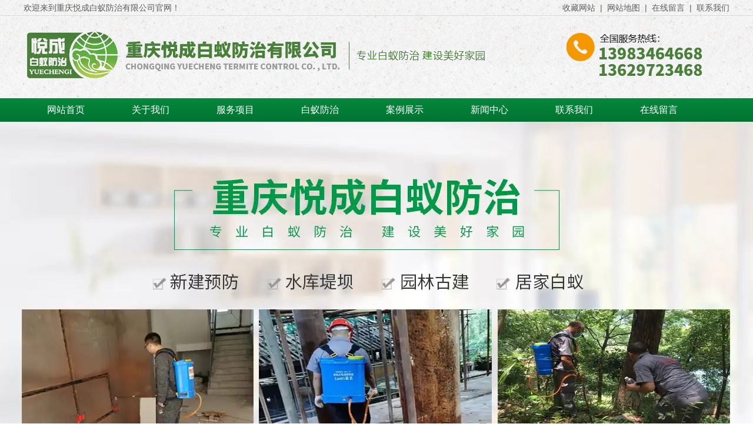

--- FILE ---
content_type: text/html; charset=utf-8
request_url: http://www.cqxiaoqingwa.com/item/49.html
body_size: 3719
content:

<!doctype html>
<html>
<head>
    <meta http-equiv="Content-Type" content="text/html; charset=utf-8" />
<title>重庆建筑物白蚁防治_重庆悦成白蚁防治有限公司</title>
<meta name="Keywords" content="建筑物白蚁防治,白蚁防治,重庆白蚁防治" />
<meta name="Description" content="白蚁防治时必需找经验丰富的白蚁防治专家，才能减少因为喷药对装潢造成的损坏，保证防治效果，保障客户居家安全。" />
<meta name="author" content="深圳市东方富海科技有限公司 fuhai360.com" />
<link href="//static2.fuhai360.com/global/common.css" rel="stylesheet" type="text/css" />

    
<script type="text/javascript" src="//static2.fuhai360.com/n190731/js/jquery-1.8.3.min.js"></script>
<script src="//static2.fuhai360.com/n190731/js/jquery.SuperSlide.2.1.1.js" type="text/javascript"></script>
<script src="//static2.fuhai360.com/n190731/js/modernizr.custom.97074.js" type="text/javascript"></script>
<script src="//static2.fuhai360.com/n190731/js/jquery.hoverdir.js" type="text/javascript"></script>
<link href="//static2.fuhai360.com/n190731/css/style.css?ver=1" rel="stylesheet" type="text/css">
<style type="text/css">.yscon li{font-style:normal;}</style>
<script type='text/javascript'>
    (function(m, ei, q, i, a, j, s) {
        m[i] = m[i] || function() {
            (m[i].a = m[i].a || []).push(arguments)
        };
        j = ei.createElement(q),
            s = ei.getElementsByTagName(q)[0];
        j.async = true;
        j.charset = 'UTF-8';
        j.src = 'https://static.meiqia.com/dist/meiqia.js?_=t';
        s.parentNode.insertBefore(j, s);
    })(window, document, 'script', '_MEIQIA');
    _MEIQIA('entId', 213761);
</script>
</head>
<body>
    <div class="header">
    <!--顶部欢迎语-->
    <div class="top">
        <div class="block container">
            <div class="fl">
                欢迎来到重庆悦成白蚁防治有限公司官网！
            </div>
            <div class="fr">
                收藏网站&nbsp; |&nbsp; 网站地图&nbsp; |&nbsp; <a href="/zxly.html" target="_blank">在线留言</a>&nbsp; |&nbsp; <a href="/contact.html" target="_blank">联系我们</a>
            </div>
        </div>
    </div>
    <!-- LOGO -->
    <div class="logo">
        <div class="container">
            <a href="/" title="重庆悦成白蚁防治有限公司">
                <img src="http://img01.fuhai360.com/cqycby/202005/202005201403272801.png" alt="重庆悦成白蚁防治有限公司" /></a>
        </div>
    </div>
    <!--导航-->
    <div class="nav bglinear">
        <ul class='container'><li class='lihover'><a href="/">网站首页</a></li><li class='lihover'><a href="/about.html">关于我们</a></li><li class='lihover'><a href="/product.html">服务项目</a></li><li class='lihover'><a href="/product-1065.html">白蚁防治</a></li><li class='lihover'><a href="/product-1070.html">案例展示</a></li><li class='lihover'><a href="/article.html">新闻中心</a><ul><li><a href="/article-1001.html">公司动态</a></li><li><a href="/article-1002.html">行业动态</a></li><li><a href="/article-1004.html">最新资讯</a></li></ul></li><li class='lihover'><a href="/contact.html">联系我们</a></li><li class='lihover'><a href="/zxly.html">在线留言</a></li></ul>
    </div>
</div>
<!--banner-->
<div id="slides">
    <div class="bd w1920">
        <ul>
            <li><a href=''><img src="http://img01.fuhai360.com/cqycby/202103/202103171750247238.jpg" alt=""   /></a></li><li><a href=''><img src="http://img01.fuhai360.com/cqycby/202103/202103171750041925.jpg" alt=""   /></a></li><li><a href=''><img src="http://img01.fuhai360.com/cqycby/202005/202005201403415887.jpg" alt=""   /></a></li>
        </ul>
    </div>
    <div class="huxian"></div>
</div>



    <div class="page">
        <div class="tips">
            <div class="container">
                <div class="page_head">
                    <h2>园林古建灭白蚁
                        <span>PRODUCTS</span>
                    </h2>
                    <!--页面标语-->
                    
                </div>
                您所在的位置：<a href="/">首页</a>&nbsp;&gt;&nbsp;<a href="/product.html">服务项目</a>
                &nbsp;&gt;&nbsp;园林古建灭白蚁
            </div>
        </div>
        <div class="preview container block">
            <div class="imgs fl">
                <div class="bd">
                    <ul>
                        
                        <li>
                            <img src="http://img01.fuhai360.com/cqycby/202005/202005191720149793.jpg" alt="建筑物白蚁防治" /></li>

                        
                    </ul>
                </div>
            </div>
            <div class="dess fr">
                <h3>建筑物白蚁防治</h3>
                <p>
                    白蚁防治时必需找经验丰富的白蚁防治专家，才能减少因为喷药对装潢造成的损坏，保证防治效果，保障客户居家安全。
                </p>
            </div>
        </div>
        <div class="prtit container">
            <span>建筑物白蚁防治</span>
        </div>
        <div class="descon container">
            <div class="block">
                白蚁防治时必需找经验丰富的白蚁防治专家，才能减少因为喷药对装潢造成的损坏，保证防治效果，保障客户居家安全。<br />
建筑前：房屋建筑前，先进行土壤处理，利用药剂杀死现存的白蚁及将来阻绝白蚁进入屋内。<br />
装潢前：处理装潢使用的木材，杀死木材的蛀虫、白蚁，并在木材表面形成保护层，防止未来白蚁的侵害。<br />
建筑后：房屋落成后，或已居住多年的房屋，发现有白蚁危害时，则必需做紧急处理，将药剂注入木材，杀死侵入木材的白蚁和蛀虫，保护装潢不再受害虫危害。<br /><div style="padding:20px 10px;text-align:right;">（此内容由<a href="/">www.cqxiaoqingwa.com</a>提供）</div>
            </div>
            <div class="record">
                <span class="prevrecord">上一条: <a href="/item/50.html"
                    title="园林树木灭白蚁">园林树木灭白蚁</a>
                </span>
                <span class="nextrecord">下一条: <a href="/item/48.html"
                    title="古建筑灭白蚁">古建筑灭白蚁</a>
                </span>
            </div>
            <!--相关-->
            
            <h4 class="related">
                <span>相关文章</span></h4>
            <div class='relatedlist'>
                <ul class="relate_news">
                    
                    <li><a href='/content/32.html'
                        title='家庭需要怎样进行白蚁防治呢？' target="_self">
                        家庭需要怎样进行白蚁防治呢？</a></li>
                    
                    <li><a href='/content/34.html'
                        title='怎样才能有用的进行白蚁防治呢？' target="_self">
                        怎样才能有用的进行白蚁防治呢？</a></li>
                    
                    <li><a href='/content/41.html'
                        title='白蚁防治主要有哪些绝招' target="_self">
                        白蚁防治主要有哪些绝招</a></li>
                    
                    <li><a href='/content/45.html'
                        title='讲解一下新建白蚁防范的要求' target="_self">
                        讲解一下新建白蚁防范的要求</a></li>
                    
                    <li><a href='/content/47.html'
                        title='日常生活中应该怎么预防白蚁侵略' target="_self">
                        日常生活中应该怎么预防白蚁侵略</a></li>
                    
                </ul>
            </div>
            
            <h4 class="related">
                <span>相关产品</span></h4>
            <div class='relatedlist'>
                <ul class="relate_pr">
                    
                    <li><a href='/item/47.html'
                        title='重庆园林白蚁防治' target="_self">
                        <img src="http://img01.fuhai360.com/cqycby/202005/202005191707151356.jpg" />
                        <p>重庆园林白蚁防治</p>
                    </a></li>
                    
                    <li><a href='/item/46.html'
                        title='园林白蚁防治' target="_self">
                        <img src="http://img01.fuhai360.com/cqycby/202005/202005191704155731.jpg" />
                        <p>园林白蚁防治</p>
                    </a></li>
                    
                    <li><a href='/item/45.html'
                        title='重庆水库堤坝白蚁防治' target="_self">
                        <img src="http://img01.fuhai360.com/cqycby/202005/202005191701360731.jpg" />
                        <p>重庆水库堤坝白蚁防治</p>
                    </a></li>
                    
                    <li><a href='/item/44.html'
                        title='堤坝白蚁防治' target="_self">
                        <img src="http://img01.fuhai360.com/cqycby/202005/202005191658378074.jpg" />
                        <p>堤坝白蚁防治</p>
                    </a></li>
                    
                    <li><a href='/item/42.html'
                        title='家庭白蚁防治' target="_self">
                        <img src="http://img01.fuhai360.com/cqycby/202005/202005191647228074.jpg" />
                        <p>家庭白蚁防治</p>
                    </a></li>
                    
                </ul>
            </div>
            
        </div>
        <script type="text/javascript">
            $(".imgs").slide({ mainCell: ".bd ul", effect: "left", autoPlay: true, delayTime: 200 });
        </script>
    </div>
    <!--快速通道-->

<!--友情链接-->

<!--footer-->
<div class="footer">
    <div class="container">
        <table style="width:100%;" cellpadding="2" cellspacing="0" border="0" class="ke-zeroborder" bordercolor="#000000">	<tbody>		<tr>			<td>				<img src="http://img01.fuhai360.com/cqycby/202005/202005201413232138.jpg" alt="" /> 			</td>			<td>				<p>					电话：13983464668&nbsp; &nbsp; &nbsp; &nbsp; &nbsp; 13629723468				</p>				<p>					邮箱：1656198745@qq.com&nbsp; &nbsp; &nbsp; &nbsp; &nbsp;网站地图				</p>				<p>					地址：重庆市巴南区建设大道17号附27号&nbsp; &nbsp; www.cqxiaoqingwa.com				</p>				<p>					声明：本站部分内容图片来源于互联网，如有侵权请联系管理员删除，谢谢！				</p>				<p>					<span style="font-family:&quot;font-size:14px;white-space:normal;background-color:#FFFFFF;">网站备案/许可证号：<a href="https://beian.miit.gov.cn/" target="_blank">渝ICP备2021004435号-1</a></span><a href="https://beian.miit.gov.cn/" target="_blank"></a> 				</p>			</td>			<td>				<p style="text-align:center;">					<img src="http://img01.fuhai360.com/cqycby/202201/202201070955101319.png" alt="" width="90" height="90" title="" align="" />				</p>				<p style="text-align:center;">					手机网站				</p>			</td>		</tr>	</tbody></table><br />
        <div style="clear: both"></div>
    </div>
</div>
<script type="text/javascript">
    $(function () {
        $('li').each(function () { $(this).hoverdir(); });
    });
</script>
<script type="text/javascript">
    $(function () {
        var cururl = window.location.pathname;
        $(".nav li a,.tree li a,.ltree li a").each(function () {
            var url = $(this).attr("href");
            if (cururl.toUpperCase() == url.toUpperCase()) {
                $(this).addClass("cur");
                return;
            }
        });
    });
</script>
<script type="text/javascript">
    $("#slides").slide({
        mainCell: ".bd ul",
        titCell: ".hd ul",
        effect: "leftLoop",
        autoPlay: true,
        autoPage: true,
        delayTime: 800,
    });
</script>

<script type="text/javascript">
(function(){
    var bp = document.createElement('script');
    var curProtocol = window.location.protocol.split(':')[0];
    if (curProtocol === 'https') {
        bp.src = 'https://zz.bdstatic.com/linksubmit/push.js';
    }
    else {
        bp.src = 'http://push.zhanzhang.baidu.com/push.js';
    }
    var s = document.getElementsByTagName("script")[0];
    s.parentNode.insertBefore(bp, s);
})();
</script>
</body>
</html>







--- FILE ---
content_type: text/css
request_url: http://static2.fuhai360.com/n190731/css/style.css?ver=1
body_size: 6404
content:
* {
    padding: 0;
    margin: 0;
}

a, a:visited, a:link {
    color: inherit;
    text-decoration: none;
}

ul, ol, li {
    list-style-type: none;
}

img {
    max-width: 100%;
}

#dituContent img {
    max-width: none;
}

.w1920 {
    width: 1920px;
    position: relative;
    left: 50%;
    margin-left: -960px;
}

.relative {
    position: relative;
    z-index: 10;
}

#slides, #slides2 {
    width: 100%;
    position: relative;
    overflow: hidden;
}

    #slides li img, #slides2 li img {
        width: 100%;
        display: block;
    }

    #slides .hd {
        position: absolute;
        bottom: 10px;
        z-index: 101;
        text-align: center;
        left: 0;
        width: 100%;
    }

        #slides .hd li {
            color: transparent;
            cursor: pointer;
            display: inline-block;
            margin-left: 12px;
            width: 10px;
            height: 10px;
            border-radius: 50%;
            background: #fff;
        }

            #slides .hd li.on {
                background: #ef8200;
            }

    #slides .prev, #slides .next {
        width: 27px;
        height: 50px;
        position: absolute;
        cursor: pointer;
        z-index: 100;
        top: 50%;
        margin-top: -25px;
    }

    #slides .prev {
        background: url(../images/l.png) no-repeat center;
        left: 20px;
    }

    #slides .next {
        background: url(../images/r.png) no-repeat center;
        right: 20px;
    }

.fl {
    float: left;
}

.fr {
    float: right;
}

.clear {
    clear: both;
}

body {
    font-size: 14px;
    font-family: "Microsoft YaHei",Arial,Helvetica,sans-serif,SimSun;
    line-height: 1.8;
    overflow-x: hidden;
    color: #333;
    background: #fff url(../images/bg.jpg);
}

.container {
    margin: auto;
    width: 1200px;
}

.block:after {
    content: "";
    display: block;
    clear: both;
}

h4.related {
    border-bottom: 1px solid #ccc;
    font-size: 14px;
    line-height: 32px;
    margin: 0 10px;
    height: 32px;
}

    h4.related span {
        display: inline-block;
        border-bottom: 2px solid #666;
    }

.relatedlist {
    margin: 0 10px;
    padding: 10px 0;
    overflow: hidden;
}

ul.relate_news li a {
    display: block;
    line-height: 30px;
    border-bottom: 1px dotted #ccc;
    color: inherit;
}

ul.relate_pr li {
    width: 20%;
    float: left;
}

    ul.relate_pr li a {
        display: block;
        margin: 5px;
        text-align: center;
        line-height: 30px;
        color: inherit;
    }

    ul.relate_pr li img {
        width: 100%;
        display: block;
    }

ul.relate_pr p {
    white-space: nowrap;
    overflow: hidden;
    text-overflow: ellipsis;
}
/*开始*/
.top {
    line-height: 26px;
    border-bottom: 1px solid #d9d9d9;
    color: #5e5e5e;
}

.logo {
    padding: 20px 0;
}

.nav li {
    display: inline-block;
    position: relative;
    color: #fff;
    text-align: center;
    line-height: 40px;
    font-size: 16px;
}

    .nav li a {
        display: block;
        padding: 0 40px;
    }

    .nav li ul {
        position: absolute;
        width: 100%;
        left: 0;
        z-index: 999;
        display: none;
        background: #007632;
    }

        .nav li ul li {
            display: block;
        }

            .nav li ul li a {
                padding: 0;
            }

    .nav li:hover ul {
        display: block;
    }

.huxian {
    width: 1920px;
    height: 21px;
    position: absolute;
    z-index: 99;
    bottom: 0;
    left: 50%;
    margin-left: -960px;
    background: url(../images/hux.png) no-repeat center;
}

.product {
    padding: 50px 0;
}

.title {
    text-align: center;
    margin-bottom: 40px;
}

    .title h2 {
        width: 150px;
        margin: auto;
        height: 150px;
        line-height: 1.1;
        background: #009946;
        color: #fff;
        font-size: 34px;
        border-radius: 50%;
        padding-top: 50px;
        box-sizing: border-box;
        position: relative;
        overflow: hidden;
    }

        .title h2 i {
            display: block;
            font-size: 12px;
            line-height: 30px;
            text-align: left;
            font-style: normal;
            font-weight: normal;
            text-indent: 12px;
            text-transform: uppercase;
        }

        .title h2:after {
            content: "";
            position: absolute;
            width: 140%;
            height: 100%;
            left: -20%;
            bottom: -80%;
            background: #f39800;
            border-radius: 50%;
        }

.tabnav {
    text-align: center;
    font-size: 16px;
    margin-bottom: 40px;
}

    .tabnav li {
        display: inline-block;
        line-height: 32px;
    }

        .tabnav li a {
            display: block;
            padding: 0 20px;
        }

.plist li {
    float: left;
    margin-right: 30px;
    width: 380px;
    font-size: 16px;
    margin-bottom: 20px;
}

    .plist li:nth-child(3n) {
        margin-right: 0;
    }

.pbox {
    border: 1px solid #e0e0e0;
    box-sizing: border-box;
    width: 100%;
    height: 300px;
    overflow: hidden;
    position: relative;
    background: #fff;
}

.des {
    position: absolute;
    width: 100%;
    height: 100%;
    background: rgba(0,0,0,.4);
    color: #fff;
    box-sizing: border-box;
    padding: 50px;
    text-align: center;
}

.plist li h3 {
    font-weight: normal;
    text-align: center;
    white-space: nowrap;
    overflow: hidden;
    text-overflow: ellipsis;
    line-height: 50px;
}

.pbox img {
    display: block;
    width: 100%;
    height: 100%;
}

.plist li:hover h3 {
    background: #009946;
    color: #fff;
}

.plist li .des h3 {
    background: none;
}

.title-alias {
    position: absolute;
    line-height: 30px;
    top: 0;
    left: 0;
    -webkit-transform: rotate(90deg);
    transform: rotate(90deg);
    -webkit-transform-origin: top left;
    transform-origin: top left;
    text-transform: uppercase;
    color: #009946;
    font-weight: bold;
    padding-left: 76px;
}

    .title-alias:before {
        content: "";
        position: absolute;
        width: 66px;
        height: 2px;
        background: #009946;
        left: 0;
        top: 50%;
        margin-top: -1px;
    }

    .title-alias b {
        color: #f39800;
    }

.more {
    clear: both;
    text-align: center;
    margin-top: 20px;
}

    .more a {
        display: inline-block;
        padding: 0 50px 0 20px;
        line-height: 30px;
        background: #009946 url(../images/more.png) no-repeat 90px center;
        color: #fff;
        border-radius: 15px;
    }

.wt {
    padding: 50px 0 80px;
    color: #fff;
}

.title2 {
    text-align: center;
    margin-bottom: 50px;
    font-size: 54px;
    font-weight: bold;
    color: #ffc526;
    line-height: 1.4;
    position: relative;
    margin-top: 60px;
}

    .title2 p {
        color: #fff;
        font-size: 36px;
    }

    .title2:after {
        content: "";
        width: 30px;
        height: 2px;
        background: #ffc526;
        display: block;
        margin: 20px auto 0;
    }

.wtcon {
    height: 549px;
    overflow: hidden;
    position: relative;
    z-index: 10;
    font-size: 20px;
    border-radius: 10px;
}

    .wtcon li {
        width: 424px;
        height: 274px;
        float: left;
        box-sizing: border-box;
        padding: 50px 20px 0;
        text-align: center;
    }

img.wtimg {
    position: absolute;
    width: 100%;
    height: 100%;
    display: block;
    z-index: -1;
}

.wtcon li:nth-child(2n) {
    float: right;
}

.wtcon li img {
    display: block;
    margin: auto;
    height: 83px;
    width: auto;
}

.wtcon li em {
    font-style: normal;
    color: #f1c228;
}

.warm {
    padding-left: 140px;
    font-size: 30px;
    margin: 40px 0;
    background: url(../images/wranning.png) no-repeat left center;
}

    .warm em {
        color: #ffc526;
        font-style: normal;
        font-size: 26px;
        font-weight: bold;
    }

.swt {
    padding: 90px 0;
    margin-top: -30px;
}

.swtt {
    text-align: right;
    margin-bottom: 62px;
    font-size: 46px;
    font-weight: bold;
    color: #009946;
    line-height: 1.4;
    padding-right: 100px;
}

    .swtt p {
        font-size: 48px;
        font-weight: normal;
        color: #fff;
    }

    .swtt b {
        font-style: italic;
    }

.inlineblock {
    display: inline-block;
    padding: 30px 60px;
    position: relative;
    text-align: left;
}

    .inlineblock:before {
        content: "";
        position: absolute;
        width: 42px;
        height: 62px;
        border-left: 12px solid #fff;
        border-bottom: 12px solid #fff;
        left: 0;
        bottom: 0;
    }

    .inlineblock:after {
        content: "";
        position: absolute;
        width: 42px;
        height: 62px;
        border-right: 12px solid #fff;
        border-top: 12px solid #fff;
        right: 0;
        top: 0;
    }

.swtcon {
    min-height: 425px;
    overflow: hidden;
}

img.swtimg {
    position: absolute;
    left: 50%;
    top: 50%;
    transform: translate(-50%,-50%);
    width: 380px;
    display: block;
}

.swtcon li {
    width: 50%;
    height: 200px;
    float: left;
    padding: 30px 170px 30px 30px;
    margin-bottom: 30px;
    border-radius: 20px;
    overflow: hidden;
    box-sizing: border-box;
    color: #fff;
    font-size: 18px;
    position: relative;
}

    .swtcon li h4 {
        font-size: 36px;
        font-style: italic;
        color: #ffc526;
    }

    .swtcon li:nth-child(2n) {
        padding: 30px 30px 30px 170px;
        float: right;
        text-align: right;
    }

    .swtcon li:first-child:after {
        content: "";
        background: -o-radial-gradient(circle at right 225px,transparent 230px,#009946 220px, #009946);
        background: -moz-radial-gradient(circle at right 225px,transparent 230px,#009946 220px, #009946);
        background: radial-gradient(circle at right 225px,transparent 230px,#009946 220px, #009946);
        position: absolute;
        width: 600px;
        height: 380px;
        right: 0;
        top: 0;
        z-index: -1;
    }

    .swtcon li:nth-child(2):after {
        content: "";
        background: -o-radial-gradient(circle at left 225px,transparent 230px,#fff 220px, #fff);
        background: -moz-radial-gradient(circle at left 225px,transparent 230px,#fff 220px, #fff);
        background: radial-gradient(circle at left 225px,transparent 230px,#fff 220px, #fff);
        position: absolute;
        width: 600px;
        height: 380px;
        right: 0;
        top: 0;
        z-index: -1;
    }

    .swtcon li:nth-child(3):after {
        content: "";
        background: -o-radial-gradient(circle at right 155px,transparent 230px,#fff 220px, #fff);
        background: -moz-radial-gradient(circle at right 155px,transparent 230px,#fff 220px, #fff);
        background: radial-gradient(circle at right 155px,transparent 230px,#fff 220px, #fff);
        position: absolute;
        width: 600px;
        height: 380px;
        right: 0;
        bottom: 0;
        z-index: -1;
    }

    .swtcon li:nth-child(4):after {
        content: "";
        background: -o-radial-gradient(circle at left 155px,transparent 230px,#009946 220px, #009946);
        background: -moz-radial-gradient(circle at left 155px,transparent 230px,#009946 220px, #009946);
        background: radial-gradient(circle at left 155px,transparent 230px,#009946 220px, #009946);
        position: absolute;
        width: 600px;
        height: 380px;
        right: 0;
        bottom: 0;
        z-index: -1;
    }

    .swtcon li:nth-child(2), .swtcon li:nth-child(3) {
        color: #333;
    }

        .swtcon li:nth-child(2) h4, .swtcon li:nth-child(3) h4 {
            color: #009946;
        }

    .swtcon li em {
        font-style: normal;
        color: #ffc526;
        font-weight: bold;
    }

.ys {
    padding: 60px 0;
}

.btitle {
    text-align: center;
    margin-bottom: 60px;
    font-size: 28px;
    color: #fff;
    background: url(../images/tbg.png) no-repeat center;
    line-height: 1.4;
    height: 159px;
    box-sizing: border-box;
    padding-top: 30px;
}

    .btitle h2 {
        font-size: 42px;
    }

    .btitle i {
        color: #ffc526;
    }

.yscon {
    background: url(../images/ysline.png) no-repeat center;
    counter-reset: ysindex;
}

    .yscon li {
        overflow: hidden;
        font-style: italic;
        font-size: 18px;
    }

.ysl {
    max-width: 50%;
    float: left;
}

    .ysl img {
        display: block;
    }

.ysr {
    width: 50%;
    float: right;
    box-sizing: border-box;
    padding-left: 130px;
    position: relative;
    margin-top: 50px;
}

    .ysr:before {
        counter-increment: ysindex;
        content: "0"counter(ysindex);
        font-size: 82px;
        position: absolute;
        left: 0;
        top: 0;
        color: #009946;
        font-weight: bold;
        width: 100px;
        height: 100px;
        line-height: 100px;
    }

    .ysr:after {
        content: "";
        width: 4px;
        height: 70px;
        background: #009946;
        position: absolute;
        left: 48px;
        top: 120px;
    }

    .ysr h2 {
        font-size: 32px;
        color: #009946;
    }

    .ysr em {
        font-size: 12px;
        color: #a4a4a4;
    }

    .ysr p {
        padding: 10px 0 10px 30px;
        background: url(../images/gou.png) no-repeat left 18px;
    }

    .ysr b, .ysr strong {
        color: #ffc526;
    }

.yscon li:nth-child(even) .ysl {
    float: right;
}

.yscon li:nth-child(even) .ysr {
    float: left;
}

.case {
    padding: 60px 0;
}

.ctitle {
    text-align: center;
    font-size: 28px;
    margin-bottom: 60px;
}

    .ctitle h2 {
        font-size: 36px;
        color: #009946;
    }

.titleic {
    display: block;
    margin: auto;
    width: 85px;
    height: 85px;
    background: #009946;
    border-radius: 50%;
}

i.ibox {
    background-image: url(../images/ibox.png);
    background-position: center;
    background-repeat: no-repeat;
}

i.icarm {
    background-image: url(../images/icarm.png);
    background-position: center;
    background-repeat: no-repeat;
}

i.ihonnor {
    background-image: url(../images/ihonnor.png);
    background-position: center;
    background-repeat: no-repeat;
}

i.inote {
    background-image: url(../images/inote.png);
    background-position: center;
    background-repeat: no-repeat;
}

i.ipeople {
    background-image: url(../images/ipeople.png);
    background-position: center;
    background-repeat: no-repeat;
}


.clist li {
    width: 390px;
    float: left;
    margin-right: 15px;
    margin-bottom: 20px;
    position: relative;
    overflow: hidden;
}

    .clist li:nth-child(3n+4) {
        margin-right: 0;
    }

    .clist li img {
        display: block;
        width: 100%;
        height: 225px;
    }

    .clist li.first {
        margin-right: 0;
        width: 100%;
        float: none;
    }

        .clist li.first img {
            height: auto;
        }

.cdes {
    position: absolute;
    z-index: 99;
    top: 50px;
    right: 0;
    padding: 60px 40px;
    border-right: 2px solid #009946;
    background-color: rgba(255,255,255,.93);
    width: 40%;
    max-height: 80%;
    overflow: hidden;
    line-height: 2;
}

    .cdes h3 {
        font-size: 24px;
        color: #009946;
        margin-bottom: 20px;
    }

        .cdes h3:after {
            content: "";
            display: block;
            width: 100px;
            height: 3px;
            background: #009946;
            margin-top: 10px;
        }

.cbox {
    height: 440px;
    overflow: hidden;
}

.clist li h4 {
    padding: 0 10px;
    font-weight: normal;
    font-size: 16px;
    text-align: center;
    white-space: nowrap;
    overflow: hidden;
    text-overflow: ellipsis;
    position: absolute;
    width: 100%;
    box-sizing: border-box;
    background: rgba(0,0,0,.5);
    line-height: 50px;
    color: #fff;
    bottom: -50px;
    -webkit-transition: all .6s;
    transition: all .6s;
}

.clist li:hover h4 {
    bottom: 0;
}

.top-20 {
    margin-top: -20px;
}

.about {
    padding: 60px 0;
}

.abtitle {
    text-align: center;
    font-size: 24px;
    line-height: 1.4;
    margin-bottom: 50px;
}

.inline {
    overflow: hidden;
    text-align: left;
    display: inline-block;
    position: relative;
    padding-left: 95px;
    min-height: 85px;
    margin-left: -95px;
}

    .inline i {
        position: absolute;
        left: 0;
        top: 50%;
        margin-top: -42px;
    }

.abtitle h3 {
    font-size: 34px;
    color: #009946;
}

.abl {
    width: 50%;
}

    .abl img {
        display: block;
    }

.abr {
    width: 48%;
    line-height: 30px;
    padding-top: 30px;
}

.data li {
    width: 223px;
    float: left;
    height: 280px;
    border: 1px solid #ccc;
    margin-right: 20px;
    text-align: center;
    box-sizing: border-box;
    font-size: 18px;
}

.data {
    padding-bottom: 50px;
}

    .data li:nth-child(5) {
        margin-right: 0;
    }

    .data li img {
        width: auto;
        height: 105px;
        display: block;
        margin: 30px auto 10px;
    }

    .data li h4 {
        font-size: 32px;
        color: #009946;
    }

.honnor {
    padding: 60px 0;
    color: #fff;
    box-sizing: border-box;
    min-height: 750px;
}

.titleic.yellow {
    background-color: #ffaf2a;
}

.honnor .abtitle h3 {
    color: #fff;
}

.honnor li {
    width: 285px;
    margin: 0 7px 20px;
    float: left;
}

    .honnor li img {
        display: block;
        width: 100%;
        height: 403px;
    }

.more.yellow a {
    background-color: #ffaf2a;
}

.gc {
    padding: 50px 0;
}

    .gc li {
        float: left;
        width: 387px;
        margin: 0 6px 10px;
    }

        .gc li img {
            display: block;
            width: 100%;
            height: 269px;
        }

.ntab.tabnav ul {
    background: #e1e1e1;
    display: inline-block;
}

.ntab.tabnav li a {
    padding: 0 30px;
}

.ntab.tabnav li.on a {
    background: #ffaf2a;
}

.news {
    padding: 50px 0;
}

.nlist li {
    float: right;
    width: 595px;
    box-sizing: border-box;
    padding-left: 95px;
    margin-bottom: 25px;
    height: 85px;
    overflow: hidden;
    position: relative;
}

.date {
    position: absolute;
    width: 85px;
    height: 85px;
    left: 0;
    top: 0;
    text-align: center;
    background: #f2f2f2;
    box-sizing: border-box;
}

    .date b {
        font-size: 22px;
        line-height: 44px;
        font-weight: normal;
        color: #000;
    }

.nlist li h4 {
    white-space: nowrap;
    overflow: hidden;
    text-overflow: ellipsis;
    font-size: 16px;
    font-weight: normal;
    padding-bottom: 8px;
}

.nlist li p {
    line-height: 24px;
    color: #818181;
    height: 48px;
    overflow: hidden;
    border-bottom: 1px dashed #545454;
}

.nlist li.first {
    float: left;
    height: auto;
    padding: 0;
    width: 579px;
    background: #ffaf2a;
    color: #fff;
}

    .nlist li.first img {
        display: block;
        width: 100%;
        height: 310px;
        margin-bottom: 21px;
    }

    .nlist li.first p {
        border: none;
        color: #fff;
    }

.abt {
    padding: 0 10px;
}

.flink {
    background: url(../images/fbg.png) no-repeat top center;
    padding: 30px 0 20px;
    color: #fff;
    line-height: 60px;
    border-bottom: 1px solid #00813b;
}

.ftitle {
    font-size: 42px;
    font-weight: bold;
    color: #ffaf2a;
    width: 140px;
    text-align: center;
}

.flinkc {
    width: 1010px;
    font-size: 16px;
}

.footer {
    background: #009946;
    padding: 20px 0;
    color: #fff;
}

.treetop {
    overflow: hidden;
    margin-bottom: 30px;
}

    .treetop h2 {
        font-size: 20px;
        font-weight: 100;
        border: 1px solid #ef8200;
        line-height: 34px;
        padding: 0 18px;
        float: left;
        margin-right: 5px;
        color: #ef8200;
    }

    .treetop ul {
        float: left;
    }

    .treetop li {
        display: inline-block;
        margin: 0 5px;
        border: 1px solid #ef8200;
        padding: 0 26px;
        line-height: 34px;
    }

        .treetop li.cur {
            background: #ef8200;
            color: #fff;
            border: 1px solid #fff;
        }

.title4 {
    position: relative;
    text-align: center;
    border-bottom: 1px solid #ccc;
    height: 16px;
    margin-bottom: 50px;
}

    .title4:before {
        content: "";
        width: 90px;
        display: block;
        border-bottom: 3px solid #000;
        position: absolute;
        bottom: -1.5px;
        left: 0;
    }

    .title4 p {
        display: inline-block;
        padding: 0 10px;
        line-height: 26px;
        height: 26px;
        font-size: 20px;
        color: #d30000;
        font-weight: bold;
    }

    .title4 b {
        color: #000;
    }

    .title4:after {
        content: "";
        width: 90px;
        display: block;
        border-bottom: 3px solid #000;
        position: absolute;
        bottom: -1.5px;
        right: 0;
    }

.tongdao {
    margin-top: 30px;
    overflow: hidden;
}

    .tongdao ul b {
        display: inline-block;
        width: 100px;
        float: left;
        font-size: 16px;
        color: #333;
        line-height: 32px;
    }

        .tongdao ul b:before {
        }

        .tongdao ul b:before {
            content: ">";
            display: block;
            float: left;
            margin-left: 10px;
            background: #d30000;
            color: #fff;
            width: 13px;
            height: 13px;
            line-height: 14px;
            text-align: center;
            border-radius: 50%;
            font-family: serif;
            margin-top: 10px;
            margin-right: 6px;
        }

    .tongdao li {
        display: inline-block;
        padding: 0 20px;
        color: #333;
        line-height: 32px;
        font-size: 12px;
    }

    .tongdao ul {
        margin-bottom: 20px;
    }



.title5 {
    display: inline-block;
    line-height: 32px;
    position: relative;
    top: -28px;
    font-size: 20px;
    font-weight: bold;
    background: inherit;
    padding: 0 10px;
}

    .title5 span {
        text-transform: uppercase;
        font-size: 20px;
        color: #d30000;
        margin: 0 0 0 12px;
        font-weight: 100;
    }


/*内页*/
.tips {
    background: #f5f5f5;
    margin-bottom: 60px;
    text-align: right;
    position: relative;
    height: 100px;
    line-height: 100px;
    color: #515151;
    font-size: 12px;
}

.page_head {
    height: 230px;
    color: #fff;
    background: #009946;
    font-size: 26px;
    padding: 22px 0px 0px 30px;
    width: 214px;
    position: absolute;
    bottom: -25px;
    z-index:100;
}

    .page_head h2 {
        font-size: 40px;
        font-weight: normal;
        text-align: left;
        line-height: 48px;
    }

.tips b {
    display: none;
}

.page_head h2 span {
    font-size: 26px;
}

.biaoyu {
    text-indent: 23px;
    padding: 36px 0 0 0;
    font-size: 23px;
    text-align: left;
    line-height: 30px;
    font-family: "华文行楷";
    
}

.pagel {
    width: 244px;
}

.treepage h2 {
    height: 76px;
    background: #009946;
    padding: 20px 0px 0px 40px;
    font-size: 28px;
    line-height: 30px;
    color: #fff;
}

    .treepage h2 b {
        display: block;
        font-size: 12px;
        font-weight: normal;
    }

.treepage li a {
    background: #009946;
    height: 50px;
    display: block;
    margin-top: 1px;
    color: #fff;
    font-size: 18px;
    line-height: 50px;
    padding-left: 35px;
}





.treepage li ul.subTree li a {
    line-height: 48px;
    height: 48px;
    background: #fff;
    color: #262626;
    padding: 0px 10px 0px 47px;
    font-size: 14px;
    border-bottom: 1px solid #e7e7e7;
    overflow: hidden;
    position: relative;
}

    .treepage li ul.subTree li a:before {
        content: ">";
        position: absolute;
        left: 22px;
        top: 18px;
        background: #009946;
        color: #fff;
        width: 14px;
        height: 14px;
        border-radius: 50%;
        line-height: 14px;
        text-align: center;
        font-family: serif;
        font-size: 12px;
    }

    .treepage li ul.subTree li a:hover {
        color: #009946;
    }

ul.subTree {
    border-left: 1px solid #e7e7e7;
    border-right: 1px solid #e7e7e7;
}

.newspage h3 {
    background: #009946;
    line-height: 70px;
    font-size: 22px;
    text-align: center;
    font-weight: normal;
    color: #fff;
}

.newspage {
    margin-top: 20px;
}

    .newspage ul {
        border-left: 1px solid #e7e7e7;
        border-right: 1px solid #e7e7e7;
        padding: 5px 14px;
        border-bottom: 1px solid #e7e7e7;
    }

    .newspage li a {
        line-height: 38px;
        white-space: nowrap;
        overflow: hidden;
        text-overflow: ellipsis;
        display: block;
        border-bottom: 1px dashed #d2cdcd;
        color: #333;
    }


.contactpage {
    margin-top: 20px;
}

    .contactpage h3 {
        background: #ccc;
        color: #3b3b3b;
        font-size: 19px;
        padding-left: 20px;
        line-height: 50px;
        font-weight: normal;
    }

    .contactpage .con {
        border: 1px solid #e7e7e7;
        padding: 5px 10px;
    }

    .contactpage li {
        padding: 22px 0px 22px 84px;
        border-bottom: 1px dashed #b9c3d1;
        line-height: 1.6;
        color: #4a4848;
        font-size: 13px;
        position: relative;
    }

        .contactpage li img {
            width: 70px;
            height: 60px;
            position: absolute;
            left: 0;
            top: 10px;
        }

        .contactpage li:last-child {
            border-bottom: none;
        }

.pager {
    width: 930px;
}

.prdesc {
    margin-bottom: 30px;
}

    .prdesc h3.fl {
        display: inline-block;
        border-left: 7px solid #009946;
        font-size: 30px;
        width: 62px;
        line-height: 36px;
        padding: 10px 20px;
        border-right: 4px solid #009946;
        color: #009946;
        float: left;
        height: 72px;
    }

    .prdesc .con {
        color: #818080;
        width: 800px;
    }

        .prdesc .con h4 {
            font-size: 24px;
            color: #454545;
            padding-bottom: 5px;
            font-weight: normal;
        }

.pagescroll {
    margin-bottom: 35px;
}

    .pagescroll .scroll {
        width: 700px;
        height: 370px;
    }

        .pagescroll .scroll img {
            width: 700px;
            height: 370px;
        }

.scroll li div {
    position: absolute;
    z-index: 100;
    bottom: 0;
    width: 92%;
    background-color: rgba(0,0,0,.6);
    padding: 10px 4%;
    color: #fff;
}

.scroll li {
    position: relative;
}

    .scroll li div h4 {
        font-size: 18px;
        font-weight: normal;
        line-height: 40px;
    }

    .scroll li div p {
        line-height: 20px;
        height: 40px;
        overflow: hidden;
    }

h3.pagetitle {
    height: 38px;
    font-size: 24px;
    color: #009946;
    line-height: 38px;
    font-weight: normal;
}

ul.prlist li {
    border: 1px solid #d0d0d0;
    height: 250px;
    position: relative;
    z-index: 1;
    margin-bottom: 28px;
}

    ul.prlist li img {
        width: 307px;
        height: 250px;
    }

    ul.prlist li div {
        padding: 35px 0px 0px 24px;
        width: 580px;
        float: right;
        line-height: 1.7;
        color: #6d6d6d;
        font-size: 13px;
    }

        ul.prlist li div h4 {
            color: #0d0d0d;
            font-size: 20px;
            font-weight: normal;
            margin-bottom: 15px;
        }

        ul.prlist li div p {
            color: #6d6d6d;
            line-height: 24px;
            font-size: 12px;
            height: 96px;
            overflow: hidden;
        }

    ul.prlist li span {
        position: absolute;
        width: 51px;
        height: 51px;
        background: url(../images/pro_30.png) no-repeat center;
        right: -1px;
        bottom: -1px;
        display: none;
    }

    ul.prlist li:hover span {
        display: block;
    }

    ul.prlist li span a {
        display: block;
        width: 100%;
        height: 100%;
    }

    ul.prlist li:hover {
        border: 1px solid #009946;
    }

.pading a, .pading span {
    display: inline-block;
    width: 35px;
    height: 35px;
    border-radius: 50%;
    text-align: center;
    line-height: 35px;
    overflow: hidden;
}

.pading {
    text-align: right;
    position: relative;
    padding-right: 78px;
}

    .pading span.current {
        background: #009946;
        color: #fff;
    }

    .pading a.prev {
        background: #7c7c7c url(../images/pagging.png) no-repeat left center;
        color: transparent;
        position: absolute;
        right: 38px;
    }

    .pading a.next {
        background: #7c7c7c url(../images/pagging.png) no-repeat right center;
        color: transparent;
        position: absolute;
        right: 0;
    }

.preview {
    background: #f3f3f3;
    padding: 14px 36px 14px 14px;
    margin-bottom: 50px;
}

.imgs {
    width: 486px;
    padding: 1px;
    overflow: hidden;
    background: url(../images/pro_41.gif) no-repeat;
    position: relative;
    background-size: 100% 100%;
}

    .imgs li img {
        width: 100%;
        display: block;
    }

.dess {
    width: 690px;
    padding-top: 18px;
    line-height: 28px;
    color: #5d5d5d;
    font-size: 14px;
    position: relative;
}

    .dess h3 {
        font-size: 26px;
        color: #333;
        padding-bottom: 8px;
        border-bottom: 1px solid #ababab;
        line-height: 1.5;
        margin-bottom: 18px;
        font-weight: normal;
    }

.descon {
    padding: 18px;
    background: #f3f3f3;
}

.prtit {
    border-bottom: 5px solid #009946;
    padding: 0 18px;
}

    .prtit span {
        display: inline-block;
        line-height: 26px;
        background: #009946;
        padding: 0 10px;
        color: #fff;
        font-weight: bold;
        margin-left: -18px;
    }

.record {
    text-align: center;
    padding: 30px 0;
}

    .record span {
        display: inline-block;
        width: 48%;
        font-size: 16px;
        white-space: nowrap;
        overflow: hidden;
        text-overflow: ellipsis;
    }

.pagescroll {
    margin-bottom: 35px;
}

    .pagescroll .scroll {
        width: 700px;
        height: 370px;
        overflow: hidden;
        position: relative;
    }

        .pagescroll .scroll img {
            width: 700px;
            height: 370px;
        }

.scroll li div {
    position: absolute;
    z-index: 100;
    bottom: 0;
    width: 92%;
    background-color: rgba(0,0,0,.6);
    padding: 10px 4%;
    color: #fff;
}

.scroll li {
    position: relative;
}

    .scroll li div h4 {
        font-size: 18px;
        font-weight: normal;
        line-height: 40px;
    }

    .scroll li div p {
        line-height: 20px;
        height: 40px;
        overflow: hidden;
    }

.scroll .prev {
    width: 21px;
    height: 42px;
    background: url(../images/pro_11.png) no-repeat;
    position: absolute;
    top: 170px;
    left: 32px;
    z-index: 10;
    cursor: pointer;
    display: none;
}

.scroll .next {
    width: 21px;
    height: 42px;
    background: url(../images/pro_12.png) no-repeat;
    position: absolute;
    top: 170px;
    right: 32px;
    z-index: 10;
    cursor: pointer;
    display: none;
}

.scroll:hover .next, .scroll:hover .prev {
    display: block;
}

.newscenter {
    padding-top: 270px;
}

ul.news_list li.first {
    position: absolute;
    height: 245px;
    top: -270px;
    width: 1200px;
    background: #f4f4f4;
}

ul.news_list {
    position: relative;
}

    ul.news_list li.first img {
        width: 420px;
        height: 245px;
        float: left;
        margin-right: 20px;
    }

    ul.news_list li.first h3 {
        line-height: 56px;
        height: 56px;
        font-size: 24px;
        font-weight: normal;
        color: #009946;
    }

        ul.news_list li.first h3:before {
            content: "头条";
            display: inline-block;
            border: 1px solid #009946;
            height: 30px;
            line-height: 30px;
            padding: 0 10px;
            margin-right: 20px;
            font-size: 20px;
        }

    ul.news_list li.first p {
        line-height: 24px;
        color: #999;
        font-size: 12px;
        height: 168px;
        overflow: hidden;
        text-indent: 2em;
    }

        ul.news_list li.first p a {
            color: #444;
        }

    ul.news_list li p a {
        color: #444;
    }

    ul.news_list li img {
        width: 306px;
        float: left;
        height: 158px;
    }

    ul.news_list li {
        height: 158px;
        overflow: hidden;
        margin-bottom: 42px;
    }

        ul.news_list li div {
            width: 600px;
            float: right;
            line-height: 24px;
            color: #777;
            font-size: 14px;
        }

        ul.news_list li h4 {
            line-height: 58px;
            height: 58px;
            overflow: hidden;
            font-size: 17px;
            font-weight: normal;
            color: #333;
            white-space: nowrap;
            text-overflow: ellipsis;
        }

.info span {
    display: block;
    line-height: 24px;
    color: #8d8d8d;
    font-size: 12px;
    text-align: center;
}

h3.ar_title {
    font-size: 22px;
    text-align: center;
    color: #222;
    padding-bottom: 22px;
    font-weight: normal;
}

.info {
    position: relative;
    border-bottom: 1px dashed #c7c7c7;
    margin-bottom: 20px;
}

a.back {
    position: absolute;
    display: block;
    height: 25px;
    line-height: 25px;
    background: #ccd2d8;
    color: #526373;
    width: 76px;
    text-align: center;
    bottom: -1px;
    right: 0;
}

.tips2 {
    margin: 26px 0 47px 0;
    text-align: right;
    border-bottom: 1px solid #ccc;
    line-height: 38px;
}

span.icon {
    float: left;
    font-size: 70px;
    line-height: 64px;
    color: #443e3e;
    font-family: fantasy;
    position: relative;
    height: 37px;
    overflow: hidden;
    margin-top: -6px;
}

.tips2 em {
    font-size: 14px;
    font-style: normal;
    font-weight: bold;
    color: #333;
    float: left;
    height: 20px;
    line-height: 20px;
    position: relative;
    left: -218px;
    bottom: -29px;
}

    .tips2 em.newsp {
        left: -152px;
    }

    .tips2 em:before {
        content: "";
        width: 35px;
        display: block;
        border-bottom: 3px solid #000;
        float: left;
        margin-top: 8px;
        margin-right: 5px;
    }

    .tips2 em:after {
        content: "";
        width: 35px;
        display: block;
        border-bottom: 3px solid #000;
        float: right;
        margin-top: 8px;
        margin-left: 5px;
    }
/*网站色调*/
.paopao {
    background: url(../images/paopao.png) repeat-y center;
}

.bg2 {
    background: url(../images/bg2.gif) no-repeat top center;
}

.bg3 {
    background: url(../images/bg3.png) no-repeat top center;
}

.bg4 {
    background: url(../images/bg4.png) no-repeat top center;
}

.bg5 {
    background: #e8e8e8 url(../images/bg5.png) no-repeat top center;
}

.bgcolor, .bghover:hover, .tabnav li.on a {
    background-color: #009946;
    color: #fff;
}

.lihover a:hover, .lihover a.cur {
    background-color: #f39800;
    color: #fff;
}

.bordercolor, .hoverborder:hover {
    border-color: #05883d;
}

.color, .title span {
    color: #009946;
}

.bglinear {
    background: -webkit-linear-gradient(#05883d,#007331);
    background: -moz-linear-gradient(#05883d,#007331);
    background: -o-linear-gradient(#05883d,#007331);
    background: linear-gradient(#05883d,#007331);
}
.interlink {
    background: url(http://static2.fuhai360.com/n190731/images/fbg.png) no-repeat top center;
    padding: 30px 0 20px;
    color: #fff;
    line-height: 60px;
    border-bottom: 1px solid #00813b;
}

.interlink__inner {
    width: 1200px;
    margin: auto;
    overflow: hidden;
}

.interlink__title {
    font-size: 37px;
    font-weight: bold;
    color: #ffaf2a;
    width: 150px;
    text-align: center;
    float: left;
}

.interlink__list {
    width: 1034px;
    font-size: 16px;
    float: right;
    line-height: 26px;
    padding-top: 15px;
}

.interlink__list a {
    margin: 0 25px;
    margin-left: 0;
}
